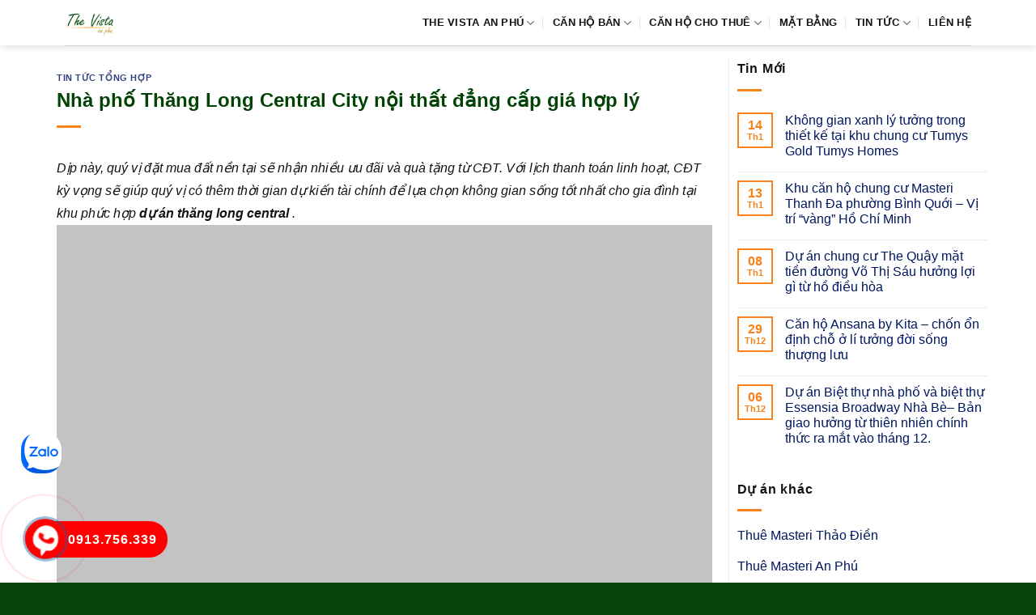

--- FILE ---
content_type: text/html; charset=UTF-8
request_url: https://canhothevista.org/nha-pho-thang-long-central-city-noi-that-dang-cap-gia-hop-ly/
body_size: 14563
content:
<!DOCTYPE html><html lang="vi" prefix="og: https://ogp.me/ns#" class="loading-site no-js"><head><script data-no-optimize="1">var litespeed_docref=sessionStorage.getItem("litespeed_docref");litespeed_docref&&(Object.defineProperty(document,"referrer",{get:function(){return litespeed_docref}}),sessionStorage.removeItem("litespeed_docref"));</script> <meta charset="UTF-8" /><link rel="profile" href="http://gmpg.org/xfn/11" /><link rel="pingback" href="https://canhothevista.org/xmlrpc.php" /><meta name="viewport" content="width=device-width, initial-scale=1" /><title>Nhà phố Thăng Long Central City nội thất đẳng cấp giá hợp lý</title><meta name="description" content="Dịp này, quý vị đặt mua đất nền tại sẽ nhận nhiều ưu đãi và quà tặng từ CĐT. Với lịch thanh toán linh hoạt, CĐT kỳ vọng sẽ giúp quý vị có thêm thời gian dự"/><meta name="robots" content="follow, index, max-snippet:-1, max-video-preview:-1, max-image-preview:large"/><link rel="canonical" href="https://canhothevista.org/nha-pho-thang-long-central-city-noi-that-dang-cap-gia-hop-ly/" /><meta property="og:locale" content="vi_VN" /><meta property="og:type" content="article" /><meta property="og:title" content="Nhà phố Thăng Long Central City nội thất đẳng cấp giá hợp lý" /><meta property="og:description" content="Dịp này, quý vị đặt mua đất nền tại sẽ nhận nhiều ưu đãi và quà tặng từ CĐT. Với lịch thanh toán linh hoạt, CĐT kỳ vọng sẽ giúp quý vị có thêm thời gian dự" /><meta property="og:url" content="https://canhothevista.org/nha-pho-thang-long-central-city-noi-that-dang-cap-gia-hop-ly/" /><meta property="og:site_name" content="The Vista An Phú" /><meta property="article:section" content="Tin tức tổng hợp" /><meta property="og:updated_time" content="2022-04-21T10:51:34+07:00" /><meta property="article:published_time" content="2022-04-21T09:00:02+07:00" /><meta property="article:modified_time" content="2022-04-21T10:51:34+07:00" /><meta name="twitter:card" content="summary_large_image" /><meta name="twitter:title" content="Nhà phố Thăng Long Central City nội thất đẳng cấp giá hợp lý" /><meta name="twitter:description" content="Dịp này, quý vị đặt mua đất nền tại sẽ nhận nhiều ưu đãi và quà tặng từ CĐT. Với lịch thanh toán linh hoạt, CĐT kỳ vọng sẽ giúp quý vị có thêm thời gian dự" /><meta name="twitter:site" content="@admin" /><meta name="twitter:creator" content="@admin" /><meta name="twitter:label1" content="Được viết bởi" /><meta name="twitter:data1" content="admin" /><meta name="twitter:label2" content="Thời gian để đọc" /><meta name="twitter:data2" content="4 phút" /> <script type="application/ld+json" class="rank-math-schema-pro">{"@context":"https://schema.org","@graph":[{"@type":["Person","Organization"],"@id":"https://canhothevista.org/#person","name":"The Vista An Ph\u00fa","sameAs":["https://twitter.com/admin"],"logo":{"@type":"ImageObject","@id":"https://canhothevista.org/#logo","url":"https://canhothevista.org/wp-content/uploads/2022/12/logo-the-vista-an-phu.png","contentUrl":"https://canhothevista.org/wp-content/uploads/2022/12/logo-the-vista-an-phu.png","caption":"The Vista An Ph\u00fa","inLanguage":"vi","width":"202","height":"172"},"image":{"@type":"ImageObject","@id":"https://canhothevista.org/#logo","url":"https://canhothevista.org/wp-content/uploads/2022/12/logo-the-vista-an-phu.png","contentUrl":"https://canhothevista.org/wp-content/uploads/2022/12/logo-the-vista-an-phu.png","caption":"The Vista An Ph\u00fa","inLanguage":"vi","width":"202","height":"172"}},{"@type":"WebSite","@id":"https://canhothevista.org/#website","url":"https://canhothevista.org","name":"The Vista An Ph\u00fa","publisher":{"@id":"https://canhothevista.org/#person"},"inLanguage":"vi"},{"@type":"ImageObject","@id":"https://thanglongcentralcityvn.com/wp-content/uploads/2022/04/tien-do-thang-long-luxury-bau-bang3.jpg","url":"https://thanglongcentralcityvn.com/wp-content/uploads/2022/04/tien-do-thang-long-luxury-bau-bang3.jpg","width":"200","height":"200","inLanguage":"vi"},{"@type":"BreadcrumbList","@id":"https://canhothevista.org/nha-pho-thang-long-central-city-noi-that-dang-cap-gia-hop-ly/#breadcrumb","itemListElement":[{"@type":"ListItem","position":"1","item":{"@id":"https://canhothevista.org","name":"The Vista"}},{"@type":"ListItem","position":"2","item":{"@id":"https://canhothevista.org/tin-tuc-tong-hop/","name":"Tin t\u1ee9c t\u1ed5ng h\u1ee3p"}},{"@type":"ListItem","position":"3","item":{"@id":"https://canhothevista.org/nha-pho-thang-long-central-city-noi-that-dang-cap-gia-hop-ly/","name":"Nh\u00e0 ph\u1ed1 Th\u0103ng Long Central City n\u1ed9i th\u1ea5t \u0111\u1eb3ng c\u1ea5p gi\u00e1 h\u1ee3p l\u00fd"}}]},{"@type":"WebPage","@id":"https://canhothevista.org/nha-pho-thang-long-central-city-noi-that-dang-cap-gia-hop-ly/#webpage","url":"https://canhothevista.org/nha-pho-thang-long-central-city-noi-that-dang-cap-gia-hop-ly/","name":"Nh\u00e0 ph\u1ed1 Th\u0103ng Long Central City n\u1ed9i th\u1ea5t \u0111\u1eb3ng c\u1ea5p gi\u00e1 h\u1ee3p l\u00fd","datePublished":"2022-04-21T09:00:02+07:00","dateModified":"2022-04-21T10:51:34+07:00","isPartOf":{"@id":"https://canhothevista.org/#website"},"primaryImageOfPage":{"@id":"https://thanglongcentralcityvn.com/wp-content/uploads/2022/04/tien-do-thang-long-luxury-bau-bang3.jpg"},"inLanguage":"vi","breadcrumb":{"@id":"https://canhothevista.org/nha-pho-thang-long-central-city-noi-that-dang-cap-gia-hop-ly/#breadcrumb"}},{"@type":"Person","@id":"https://canhothevista.org/author/admin/","name":"admin","url":"https://canhothevista.org/author/admin/","image":{"@type":"ImageObject","@id":"https://canhothevista.org/wp-content/litespeed/avatar/cbb30ea63426da7c50056780cdcf6ca3.jpg?ver=1769319129","url":"https://canhothevista.org/wp-content/litespeed/avatar/cbb30ea63426da7c50056780cdcf6ca3.jpg?ver=1769319129","caption":"admin","inLanguage":"vi"}},{"@type":"BlogPosting","headline":"Nh\u00e0 ph\u1ed1 Th\u0103ng Long Central City n\u1ed9i th\u1ea5t \u0111\u1eb3ng c\u1ea5p gi\u00e1 h\u1ee3p l\u00fd","datePublished":"2022-04-21T09:00:02+07:00","dateModified":"2022-04-21T10:51:34+07:00","articleSection":"Tin t\u1ee9c t\u1ed5ng h\u1ee3p","author":{"@id":"https://canhothevista.org/author/admin/","name":"admin"},"publisher":{"@id":"https://canhothevista.org/#person"},"description":"D\u1ecbp n\u00e0y, qu\u00fd v\u1ecb \u0111\u1eb7t mua \u0111\u1ea5t n\u1ec1n t\u1ea1i s\u1ebd nh\u1eadn nhi\u1ec1u \u01b0u \u0111\u00e3i v\u00e0 qu\u00e0 t\u1eb7ng t\u1eeb C\u0110T. V\u1edbi l\u1ecbch thanh to\u00e1n linh ho\u1ea1t, C\u0110T k\u1ef3 v\u1ecdng s\u1ebd gi\u00fap qu\u00fd v\u1ecb c\u00f3 th\u00eam th\u1eddi gian d\u1ef1","name":"Nh\u00e0 ph\u1ed1 Th\u0103ng Long Central City n\u1ed9i th\u1ea5t \u0111\u1eb3ng c\u1ea5p gi\u00e1 h\u1ee3p l\u00fd","@id":"https://canhothevista.org/nha-pho-thang-long-central-city-noi-that-dang-cap-gia-hop-ly/#richSnippet","isPartOf":{"@id":"https://canhothevista.org/nha-pho-thang-long-central-city-noi-that-dang-cap-gia-hop-ly/#webpage"},"image":{"@id":"https://thanglongcentralcityvn.com/wp-content/uploads/2022/04/tien-do-thang-long-luxury-bau-bang3.jpg"},"inLanguage":"vi","mainEntityOfPage":{"@id":"https://canhothevista.org/nha-pho-thang-long-central-city-noi-that-dang-cap-gia-hop-ly/#webpage"}}]}</script> <link rel='dns-prefetch' href='//fonts.googleapis.com' /><link href='https://fonts.gstatic.com' crossorigin rel='preconnect' /><link rel='prefetch' href='https://canhothevista.org/wp-content/themes/flatsome/assets/js/flatsome.js?ver=e1ad26bd5672989785e1' /><link rel='prefetch' href='https://canhothevista.org/wp-content/themes/flatsome/assets/js/chunk.slider.js?ver=3.19.9' /><link rel='prefetch' href='https://canhothevista.org/wp-content/themes/flatsome/assets/js/chunk.popups.js?ver=3.19.9' /><link rel='prefetch' href='https://canhothevista.org/wp-content/themes/flatsome/assets/js/chunk.tooltips.js?ver=3.19.9' /><link rel="alternate" type="application/rss+xml" title="Dòng thông tin The Vista An Phú &raquo;" href="https://canhothevista.org/feed/" /><link rel="alternate" type="application/rss+xml" title="The Vista An Phú &raquo; Dòng bình luận" href="https://canhothevista.org/comments/feed/" /><link data-optimized="2" rel="stylesheet" href="https://canhothevista.org/wp-content/litespeed/css/a43dac689149ec5f55372ed5dfbaa396.css?ver=aa833" /> <script type="litespeed/javascript" data-src="https://canhothevista.org/wp-includes/js/jquery/jquery.min.js" id="jquery-core-js"></script> <link rel="https://api.w.org/" href="https://canhothevista.org/wp-json/" /><link rel="alternate" title="JSON" type="application/json" href="https://canhothevista.org/wp-json/wp/v2/posts/8926" /><link rel="EditURI" type="application/rsd+xml" title="RSD" href="https://canhothevista.org/xmlrpc.php?rsd" /><meta name="generator" content="WordPress 6.8.3" /><link rel='shortlink' href='https://canhothevista.org/?p=8926' /><link rel="alternate" title="oNhúng (JSON)" type="application/json+oembed" href="https://canhothevista.org/wp-json/oembed/1.0/embed?url=https%3A%2F%2Fcanhothevista.org%2Fnha-pho-thang-long-central-city-noi-that-dang-cap-gia-hop-ly%2F" /><link rel="alternate" title="oNhúng (XML)" type="text/xml+oembed" href="https://canhothevista.org/wp-json/oembed/1.0/embed?url=https%3A%2F%2Fcanhothevista.org%2Fnha-pho-thang-long-central-city-noi-that-dang-cap-gia-hop-ly%2F&#038;format=xml" /><link rel="icon" href="https://canhothevista.org/wp-content/uploads/2022/12/cropped-The-Vista-1aa-150x150.png" sizes="32x32" /><link rel="icon" href="https://canhothevista.org/wp-content/uploads/2022/12/cropped-The-Vista-1aa-300x300.png" sizes="192x192" /><link rel="apple-touch-icon" href="https://canhothevista.org/wp-content/uploads/2022/12/cropped-The-Vista-1aa-300x300.png" /><meta name="msapplication-TileImage" content="https://canhothevista.org/wp-content/uploads/2022/12/cropped-The-Vista-1aa-300x300.png" /></head><body class="wp-singular post-template-default single single-post postid-8926 single-format-standard wp-theme-flatsome wp-child-theme-flatsome-child header-shadow lightbox nav-dropdown-has-arrow nav-dropdown-has-shadow nav-dropdown-has-border parallax-mobile"><a class="skip-link screen-reader-text" href="#main">Bỏ qua nội dung</a><div id="wrapper"><header id="header" class="header has-sticky sticky-jump"><div class="header-wrapper"><div id="masthead" class="header-main "><div class="header-inner flex-row container logo-left medium-logo-center" role="navigation"><div id="logo" class="flex-col logo"><a href="https://canhothevista.org/" title="The Vista An Phú - The Vista An Phú, The Vista, Căn hộ The Vista, Chung cư The Vista" rel="home">
<img data-lazyloaded="1" src="[data-uri]" width="202" height="172" data-src="https://canhothevista.org/wp-content/uploads/2022/12/logo-the-vista-an-phu.png" class="header_logo header-logo" alt="The Vista An Phú"/><img data-lazyloaded="1" src="[data-uri]" width="202" height="172" data-src="https://canhothevista.org/wp-content/uploads/2022/12/logo-the-vista-an-phu.png" class="header-logo-dark" alt="The Vista An Phú"/></a></div><div class="flex-col show-for-medium flex-left"><ul class="mobile-nav nav nav-left "><li class="nav-icon has-icon"><div class="header-button">		<a href="#" data-open="#main-menu" data-pos="left" data-bg="main-menu-overlay" data-color="" class="icon primary button round is-small" aria-label="Menu" aria-controls="main-menu" aria-expanded="false"><i class="icon-menu" ></i>
</a></div></li></ul></div><div class="flex-col hide-for-medium flex-left
flex-grow"><ul class="header-nav header-nav-main nav nav-left  nav-divided nav-uppercase" ></ul></div><div class="flex-col hide-for-medium flex-right"><ul class="header-nav header-nav-main nav nav-right  nav-divided nav-uppercase"><li id="menu-item-8252" class="menu-item menu-item-type-post_type menu-item-object-page menu-item-home menu-item-has-children menu-item-8252 menu-item-design-default has-dropdown"><a href="https://canhothevista.org/" class="nav-top-link" aria-expanded="false" aria-haspopup="menu">The Vista An Phú<i class="icon-angle-down" ></i></a><ul class="sub-menu nav-dropdown nav-dropdown-simple"><li id="menu-item-228" class="menu-item menu-item-type-post_type menu-item-object-page menu-item-228"><a rel="nofollow" href="https://canhothevista.org/vi-tri-du-an-can-ho-cao-cap-the-vista-an-phu-quan-2/">Vị trí</a></li><li id="menu-item-8264" class="menu-item menu-item-type-post_type menu-item-object-page menu-item-8264"><a rel="nofollow" href="https://canhothevista.org/tien-ich-du-an-can-ho-cao-cap-the-vista-an-phu/">Tiện ích</a></li><li id="menu-item-227" class="menu-item menu-item-type-post_type menu-item-object-page menu-item-227"><a rel="nofollow" href="https://canhothevista.org/thiet-ke-can-ho-du-an-the-vista-an-phu-quan-2/">Thiết kế</a></li></ul></li><li id="menu-item-10546" class="menu-item menu-item-type-taxonomy menu-item-object-category_property menu-item-has-children menu-item-10546 menu-item-design-default has-dropdown"><a href="https://canhothevista.org/ban-can-ho-the-vista-an-phu/" class="nav-top-link" aria-expanded="false" aria-haspopup="menu">Căn hộ Bán<i class="icon-angle-down" ></i></a><ul class="sub-menu nav-dropdown nav-dropdown-simple"><li id="menu-item-10548" class="menu-item menu-item-type-taxonomy menu-item-object-category_property menu-item-10548"><a href="https://canhothevista.org/ban-can-ho-the-vista-2-phong-ngu/">Bán 2 phòng ngủ</a></li><li id="menu-item-10549" class="menu-item menu-item-type-taxonomy menu-item-object-category_property menu-item-10549"><a href="https://canhothevista.org/ban-can-ho-the-vista-3-phong-ngu/">Bán 3 phòng ngủ</a></li><li id="menu-item-10550" class="menu-item menu-item-type-taxonomy menu-item-object-category_property menu-item-10550"><a href="https://canhothevista.org/ban-can-ho-the-vista-4-phong-ngu/">Bán 4 phòng ngủ</a></li><li id="menu-item-10547" class="menu-item menu-item-type-taxonomy menu-item-object-category_property menu-item-10547"><a href="https://canhothevista.org/ban-can-ho-penthouse-the-vista/">Bán Penthouse</a></li></ul></li><li id="menu-item-10551" class="menu-item menu-item-type-taxonomy menu-item-object-category_property menu-item-has-children menu-item-10551 menu-item-design-default has-dropdown"><a href="https://canhothevista.org/cho-thue-can-ho-the-vista-an-phu/" class="nav-top-link" aria-expanded="false" aria-haspopup="menu">Căn  hộ cho thuê<i class="icon-angle-down" ></i></a><ul class="sub-menu nav-dropdown nav-dropdown-simple"><li id="menu-item-10553" class="menu-item menu-item-type-taxonomy menu-item-object-category_property menu-item-10553"><a href="https://canhothevista.org/cho-thue-can-ho-the-vista-2-phong-ngu/">Thuê 2 phòng ngủ</a></li><li id="menu-item-10554" class="menu-item menu-item-type-taxonomy menu-item-object-category_property menu-item-10554"><a href="https://canhothevista.org/cho-thue-can-ho-the-vista-3-phong-ngu/">Thuê 3 phòng ngủ</a></li><li id="menu-item-10555" class="menu-item menu-item-type-taxonomy menu-item-object-category_property menu-item-10555"><a href="https://canhothevista.org/cho-thue-can-ho-the-vista-4-phong-ngu/">Thuê 4 phòng ngủ</a></li><li id="menu-item-10552" class="menu-item menu-item-type-taxonomy menu-item-object-category_property menu-item-10552"><a href="https://canhothevista.org/cho-thue-can-ho-penthouse-the-vista/">Thuê Penthouse</a></li></ul></li><li id="menu-item-226" class="menu-item menu-item-type-post_type menu-item-object-page menu-item-226 menu-item-design-default"><a rel="nofollow" href="https://canhothevista.org/mat-bang-can-ho-du-an-the-vista-an-phu-quan-2/" class="nav-top-link">Mặt bằng</a></li><li id="menu-item-693" class="menu-item menu-item-type-taxonomy menu-item-object-category menu-item-has-children menu-item-693 menu-item-design-default has-dropdown"><a rel="nofollow" href="https://canhothevista.org/tin-tuc-the-vista/" class="nav-top-link" aria-expanded="false" aria-haspopup="menu">Tin tức<i class="icon-angle-down" ></i></a><ul class="sub-menu nav-dropdown nav-dropdown-simple"><li id="menu-item-6065" class="menu-item menu-item-type-taxonomy menu-item-object-category current-post-ancestor current-menu-parent current-post-parent menu-item-6065 active"><a rel="nofollow" href="https://canhothevista.org/tin-tuc-tong-hop/">Tin tức tổng hợp</a></li></ul></li><li id="menu-item-235" class="menu-item menu-item-type-post_type menu-item-object-page menu-item-235 menu-item-design-default"><a rel="nofollow" href="https://canhothevista.org/lien-he-mua-va-thue-can-ho-cao-cap-du-an-the-vista-quan-2/" class="nav-top-link">Liên hệ</a></li></ul></div><div class="flex-col show-for-medium flex-right"><ul class="mobile-nav nav nav-right "></ul></div></div><div class="container"><div class="top-divider full-width"></div></div></div><div class="header-bg-container fill"><div class="header-bg-image fill"></div><div class="header-bg-color fill"></div></div></div></header><main id="main" class=""><div id="content" class="blog-wrapper blog-single page-wrapper"><div class="row row-large row-divided "><div class="large-9 col"><article id="post-8926" class="post-8926 post type-post status-publish format-standard hentry category-tin-tuc-tong-hop"><div class="article-inner "><header class="entry-header"><div class="entry-header-text entry-header-text-top text-left"><h6 class="entry-category is-xsmall"><a href="https://canhothevista.org/tin-tuc-tong-hop/" rel="category tag">Tin tức tổng hợp</a></h6><h1 class="entry-title">Nhà phố Thăng Long Central City nội thất đẳng cấp giá hợp lý</h1><div class="entry-divider is-divider small"></div></div></header><div class="entry-content single-page"><p><em>Dịp này, quý vị đặt mua đất nền tại sẽ nhận nhiều ưu đãi và quà tặng từ CĐT. Với lịch thanh toán linh hoạt, CĐT kỳ vọng sẽ giúp quý vị có thêm thời gian dự kiến tài chính để lựa chọn không gian sống tốt nhất cho gia đình tại khu phức hợp  <b>dự án thăng long central</b> .</em><br /><img data-lazyloaded="1" src="[data-uri]" data-src='https://thanglongcentralcityvn.com/wp-content/uploads/2022/04/thang-long-luxury-bau-bang4.jpg' alt='Thăng Long Central City' width='100%'/></p><h2>Dự án Thăng Long Central City Lai Uyên nội thất đẳng cấp</h2><p style='text-align: justify;'> <b>thăng long lai uyên</b>  còn nằm trong tổ hợp hạ tầng giao thông tiên tiến đường DX614, thuận lợi di chuyển về trung tâm kinh tế tài chính quận Bàu Bàng Là dự án đất nền cao cấp sở hữu quỹ đất vàng hiếm hoi,  <b>dự án thăng long central</b>  bộc lộ hết tất cả những ưu điểm ma vị trí mang lại. Làm tiền đề cho sự phát triển tiềm năng nổi trội trong tương lai lúc khu thành phố Lai Uyên đang dần hình thảnh.  <b>thăng long lai uyên</b>  còn nằm trong tổ hợp hạ tầng giao thông tiên tiến đường DX614, thuận lợi di chuyển về trung tâm kinh tế tài chính quận Bàu Bàng</p><p></p><p style='text-align: justify;'>Cư dân  <b>thăng long lai uyên</b>  không chỉ sở hữu một đất nền, mà còn sở hữu cả một công viên cây xanh rộng lớn xanh mát, thoáng đãng giúp cho cuộc sống hàng ngày thêm nhẹ nhàng, bình yên sau những giờ làm việc mệt nhọc, căng thẳng. Nhà phố Thăng Long Central City &#8211; Hệ thống an ninh, bảo mật đảm bảo. Được đầu tư bởi tập đoàn BDS uy tín Châu Á và quản lý dịch vụ dự án đất nền cao cấp là , cũng không tưởng gì khó hiểu lúc khu  <b>thăng long bàu bàng</b>  có hệ thống an ninh, bảo mật đảm bảo mang tới cuộc sống hàng ngày an toàn tuyệt đối cho cư dân  <b>thăng long lai uyên</b> nằm ngay khu đô thị, xung quanh có đầy đủ các tiện ích hiện hữu: Trường học, Bệnh viện quốc tế, Trung tâm thể thao, Khu trung tâm hành chính, hệ thống trung tâm mua sắm dày đặc</p><p></p><h3>Shophouse Thăng Long Central City Lai Uyên giá hợp lý</h3><p style='text-align: justify;'>Về thiết kế tổng thể thì  <b><a href="https://thanglongcentralcityvn.com/" target="_blank" rel="noopener">dự án thăng long central</a></b> được thiết kế giúp tối ưu lấy sáng và gió cho dự án. Nhà phố rộng rãi, tất cả các phòng ngủ của  <b>dự án thăng long central</b>  chiết khấu trực tiếp CĐT đều có cửa sổ. Ngoài ra, khu vực giặt phơi nằm riêng biệt nên rất có thẩm mỹ và riêng tư, bên cạnh đó phòng bếp cũng được bố trí năm tách biệt hẳn các phòng khác nên lúc nấu ăn không bị mùi lan sang, rất thông thoáng, có lúc khách đến nhà sẽ hoàn toàn không nhìn thấy khu vực bếp và để đảm bảo tính thẩm mỹ quý vị sau khi nhận nhà có thể làm thêm một cửa kéo ở nơi khu vực bếp. Chất lượng công trình tại  <b>thăng long bàu bàng</b> chắc chắc được đảm bảo vì CĐT là những tên tuổi BDS uy tín uy tín tại Việt Nam. Dự án đất nền được xây dựng theo quy trình kỹ thuật cao, sử dụng nguyên vật liêu cao cấp … Nội thất bên trong đất nền đều là những vật dụng nhập khẩu từ nước ngoài, quý vị cứ yên tâm về chất lượng nội thất bên trong đất nền. Nếu đã sở hữu được nhà , bạn có thê yêu cầu sơn tường, trang trí đất nền theo yêu cầu của mình. Nhìn chung các đất nền mẫu Nhà phố Thăng Long Central City đều đảm bảo đem đến một không gian sống mới mẻ cho khách hàng. Với nội thất cao cấp được bày trí khoa học, nhà mẫu tại dự án đất nền cao cấp  <b>thăng long bàu bàng</b>  được đánh giá rất cao.</p><p><img data-lazyloaded="1" src="[data-uri]" data-src='https://thanglongcentralcityvn.com/wp-content/uploads/2022/04/tien-do-thang-long-luxury-bau-bang3.jpg' alt='Thăng Long Central City' width='100%'/></p><p style='text-align: justify;'>Nhà mẫu và các nguyên liệu bàn giao là một điểm nhấn khác biệt của dự án. Tuy với giá 2,9 tỷ/căn 1PN, 13 triệu/m2 nhưng tại Nhà phố Thăng Long Central City, quý vị sẽ được bàn giao những nguyên liệu tốt nhất, được nhập khẩu từ các thương hiệu nổi tiếng. Tuy có mức giá ngang bằng so với mặt bằng chung của đất nền trong khu vực nhưng nếu tính tổng giá trên một số loại diên tích trung bình tại dự án đất nền cao cấp thì mức giá bán  <b>thăng long lai uyên</b>  phù hợp với nhiều đối tượng quý vị hơn.</p><p>Và Nhà phố Thăng Long Central City là một trong những dự án đất nền cao cấp vượt trội, sức hút của dự án đất nền cao cấp đến từ những yếu tố nổi trội về vị trí, tiện ích, chủ đầu tư, thiết kế….  Về dự án đất nền Nhà phố Thăng Long Central City, vui lòng liên hệ trực tiếp chúng tôi để nhận ngay.</p><p> Tìm hiểu thêm<br /></p><ul><li><b><a href="https://canhothevista.org/du-an-the-fusion-ba-ria-tiet-kiem-nang-luong-mang-niem-tin/" title="Dự án The Fusion Bà Rịa tiết kiệm năng lượng mang niềm tin">Dự án The Fusion Bà Rịa tiết kiệm năng lượng mang niềm tin</a></b></li><li><b><a href="https://canhothevista.org/du-an-dat-nen-phuc-an-asuka-tran-anh-du-an-dang-mong-doi-cua-cu-dan-thu-thiem/" title="Dự án đất nền Phúc An Asuka Trần Anh dự án đáng mong đợi của cư dân Thủ Thiêm">Dự án đất nền Phúc An Asuka Trần Anh dự án đáng mong đợi của cư dân Thủ Thiêm</a></b></li></ul><div class='clearfix'></div><div id="related_posts"><h6>Bài viết liên quan</h6><div class="row"><div class="col medium-4 small-12 large-4"><div class="relatedhover"><div class="relatedthumb"><a href="https://canhothevista.org/nha-pho-tt-thai-son-long-hau-do-thi-bac-nhat-day-sang-tao/" title="Nhà phố T&#038;T Thái Sơn Long Hậu đô thị bậc nhất đầy sáng tạo"></a></div><div class="relatedcontent"><h5><a href="https://canhothevista.org/nha-pho-tt-thai-son-long-hau-do-thi-bac-nhat-day-sang-tao/" title="Nhà phố T&#038;T Thái Sơn Long Hậu đô thị bậc nhất đầy sáng tạo">Nhà phố T&#038;T Thái Sơn Long Hậu đô thị bậc nhất đầy sáng tạo</a></h5></div></div></div><div class="col medium-4 small-12 large-4"><div class="relatedhover"><div class="relatedthumb"><a href="https://canhothevista.org/cac-mau-cung-cap-gach-kinh-lay-sang-diem-nhan-khong-gian/" title="Các mẫu cung cấp gạch kính lấy sáng điểm nhấn không gian"></a></div><div class="relatedcontent"><h5><a href="https://canhothevista.org/cac-mau-cung-cap-gach-kinh-lay-sang-diem-nhan-khong-gian/" title="Các mẫu cung cấp gạch kính lấy sáng điểm nhấn không gian">Các mẫu cung cấp gạch kính lấy sáng điểm nhấn không gian</a></h5></div></div></div><div class="col medium-4 small-12 large-4"><div class="relatedhover"><div class="relatedthumb"><a href="https://canhothevista.org/can-the-vista-t5-cho-thue-3-phong-ngu-du-noi-that-view-ho-boi-gia-re/" title="Căn The Vista T5 cho thuê 3 phòng ngủ đủ nội thất view hồ bơi giá rẻ"><img data-lazyloaded="1" src="[data-uri]" fetchpriority="high" decoding="async" width="800" height="480" data-src="https://canhothevista.org/wp-content/uploads/2019/01/can-ho-the-vista-119.jpg" class="attachment-post-thumbnail size-post-thumbnail wp-post-image" alt="" data-srcset="https://canhothevista.org/wp-content/uploads/2019/01/can-ho-the-vista-119.jpg 800w, https://canhothevista.org/wp-content/uploads/2019/01/can-ho-the-vista-119-300x180.jpg 300w, https://canhothevista.org/wp-content/uploads/2019/01/can-ho-the-vista-119-360x216.jpg 360w, https://canhothevista.org/wp-content/uploads/2019/01/can-ho-the-vista-119-600x360.jpg 600w" data-sizes="(max-width: 800px) 100vw, 800px" /></a></div><div class="relatedcontent"><h5><a href="https://canhothevista.org/can-the-vista-t5-cho-thue-3-phong-ngu-du-noi-that-view-ho-boi-gia-re/" title="Căn The Vista T5 cho thuê 3 phòng ngủ đủ nội thất view hồ bơi giá rẻ">Căn The Vista T5 cho thuê 3 phòng ngủ đủ nội thất view hồ bơi giá rẻ</a></h5></div></div></div><div class="col medium-4 small-12 large-4"><div class="relatedhover"><div class="relatedthumb"><a href="https://canhothevista.org/quy-trinh-thiet-ke-thi-cong-noi-that-showroom-don-gian-theo-bang-ve/" title="Quy trình thiết kế thi công nội thất showroom đơn giản theo bảng vẽ"></a></div><div class="relatedcontent"><h5><a href="https://canhothevista.org/quy-trinh-thiet-ke-thi-cong-noi-that-showroom-don-gian-theo-bang-ve/" title="Quy trình thiết kế thi công nội thất showroom đơn giản theo bảng vẽ">Quy trình thiết kế thi công nội thất showroom đơn giản theo bảng vẽ</a></h5></div></div></div><div class="col medium-4 small-12 large-4"><div class="relatedhover"><div class="relatedthumb"><a href="https://canhothevista.org/can-ho-safira-quan-9-thu-hut-khach-hang-nho-nhung-uu-diem-vuot-troi/" title="Căn hộ Safra Quận 9 thu hút khách hàng nhờ những ưu điểm vượt trội"></a></div><div class="relatedcontent"><h5><a href="https://canhothevista.org/can-ho-safira-quan-9-thu-hut-khach-hang-nho-nhung-uu-diem-vuot-troi/" title="Căn hộ Safra Quận 9 thu hút khách hàng nhờ những ưu điểm vượt trội">Căn hộ Safra Quận 9 thu hút khách hàng nhờ những ưu điểm vượt trội</a></h5></div></div></div><div class="col medium-4 small-12 large-4"><div class="relatedhover"><div class="relatedthumb"><a href="https://canhothevista.org/bang-bao-gia-inox-ong-duc-304-gia-re-gia-tot-cong-trinh/" title="Bảng báo giá inox ống đúc 304 giá rẻ giá tốt công trình"></a></div><div class="relatedcontent"><h5><a href="https://canhothevista.org/bang-bao-gia-inox-ong-duc-304-gia-re-gia-tot-cong-trinh/" title="Bảng báo giá inox ống đúc 304 giá rẻ giá tốt công trình">Bảng báo giá inox ống đúc 304 giá rẻ giá tốt công trình</a></h5></div></div></div></div></div><div class="clearfix"></div></div></div></article><div id="comments" class="comments-area"></div></div><div class="post-sidebar large-3 col"><div id="secondary" class="widget-area " role="complementary"><aside id="flatsome_recent_posts-2" class="widget flatsome_recent_posts">		<span class="widget-title "><span>Tin Mới</span></span><div class="is-divider small"></div><ul><li class="recent-blog-posts-li"><div class="flex-row recent-blog-posts align-top pt-half pb-half"><div class="flex-col mr-half"><div class="badge post-date  badge-outline"><div class="badge-inner bg-fill" >
<span class="post-date-day">14</span><br>
<span class="post-date-month is-xsmall">Th1</span></div></div></div><div class="flex-col flex-grow">
<a href="https://canhothevista.org/khong-gian-xanh-ly-tuong-trong-thiet-ke-tai-khu-chung-cu-tumys-gold-tumys-homes/" title="Không gian xanh lý tưởng trong thiết kế tại khu chung cư Tumys Gold Tumys Homes">Không gian xanh lý tưởng trong thiết kế tại khu chung cư Tumys Gold Tumys Homes</a>
<span class="post_comments op-7 block is-xsmall"><span>Chức năng bình luận bị tắt<span class="screen-reader-text"> ở Không gian xanh lý tưởng trong thiết kế tại khu chung cư Tumys Gold Tumys Homes</span></span></span></div></div></li><li class="recent-blog-posts-li"><div class="flex-row recent-blog-posts align-top pt-half pb-half"><div class="flex-col mr-half"><div class="badge post-date  badge-outline"><div class="badge-inner bg-fill" >
<span class="post-date-day">13</span><br>
<span class="post-date-month is-xsmall">Th1</span></div></div></div><div class="flex-col flex-grow">
<a href="https://canhothevista.org/khu-can-ho-chung-cu-masteri-thanh-da-phuong-binh-quoi-vi-tri-vang-ho-chi-minh/" title="Khu căn hộ chung cư  Masteri Thanh Đa phường Bình Quới – Vị trí “vàng” Hồ Chí Minh">Khu căn hộ chung cư  Masteri Thanh Đa phường Bình Quới – Vị trí “vàng” Hồ Chí Minh</a>
<span class="post_comments op-7 block is-xsmall"><span>Chức năng bình luận bị tắt<span class="screen-reader-text"> ở Khu căn hộ chung cư  Masteri Thanh Đa phường Bình Quới – Vị trí “vàng” Hồ Chí Minh</span></span></span></div></div></li><li class="recent-blog-posts-li"><div class="flex-row recent-blog-posts align-top pt-half pb-half"><div class="flex-col mr-half"><div class="badge post-date  badge-outline"><div class="badge-inner bg-fill" >
<span class="post-date-day">08</span><br>
<span class="post-date-month is-xsmall">Th1</span></div></div></div><div class="flex-col flex-grow">
<a href="https://canhothevista.org/du-an-chung-cu-the-quay-mat-tien-duong-vo-thi-sau-huong-loi-gi-tu-ho-dieu-hoa/" title="Dự án chung cư The Quậy mặt tiền đường Võ Thị Sáu hưởng lợi gì từ hồ điều hòa">Dự án chung cư The Quậy mặt tiền đường Võ Thị Sáu hưởng lợi gì từ hồ điều hòa</a>
<span class="post_comments op-7 block is-xsmall"><span>Chức năng bình luận bị tắt<span class="screen-reader-text"> ở Dự án chung cư The Quậy mặt tiền đường Võ Thị Sáu hưởng lợi gì từ hồ điều hòa</span></span></span></div></div></li><li class="recent-blog-posts-li"><div class="flex-row recent-blog-posts align-top pt-half pb-half"><div class="flex-col mr-half"><div class="badge post-date  badge-outline"><div class="badge-inner bg-fill" >
<span class="post-date-day">29</span><br>
<span class="post-date-month is-xsmall">Th12</span></div></div></div><div class="flex-col flex-grow">
<a href="https://canhothevista.org/can-ho-ansana-by-kita-chon-on-dinh-cho-o-li-tuong-doi-song-thuong-luu/" title="Căn hộ  Ansana by Kita – chốn ổn định chỗ ở lí tưởng đời sống thượng lưu">Căn hộ  Ansana by Kita – chốn ổn định chỗ ở lí tưởng đời sống thượng lưu</a>
<span class="post_comments op-7 block is-xsmall"><span>Chức năng bình luận bị tắt<span class="screen-reader-text"> ở Căn hộ  Ansana by Kita – chốn ổn định chỗ ở lí tưởng đời sống thượng lưu</span></span></span></div></div></li><li class="recent-blog-posts-li"><div class="flex-row recent-blog-posts align-top pt-half pb-half"><div class="flex-col mr-half"><div class="badge post-date  badge-outline"><div class="badge-inner bg-fill" >
<span class="post-date-day">06</span><br>
<span class="post-date-month is-xsmall">Th12</span></div></div></div><div class="flex-col flex-grow">
<a href="https://canhothevista.org/du-an-biet-thu-nha-pho-va-biet-thu-essensia-broadway-nha-be-ban-giao-huong-tu-thien-nhien-chinh-thuc-ra-mat-vao-thang-12/" title="Dự án Biệt thự nhà phố và biệt thự Essensia Broadway Nhà Bè– Bản giao hưởng từ thiên nhiên chính thức ra mắt vào tháng 12.">Dự án Biệt thự nhà phố và biệt thự Essensia Broadway Nhà Bè– Bản giao hưởng từ thiên nhiên chính thức ra mắt vào tháng 12.</a>
<span class="post_comments op-7 block is-xsmall"><span>Chức năng bình luận bị tắt<span class="screen-reader-text"> ở Dự án Biệt thự nhà phố và biệt thự Essensia Broadway Nhà Bè– Bản giao hưởng từ thiên nhiên chính thức ra mắt vào tháng 12.</span></span></span></div></div></li></ul></aside><aside id="text-8" class="widget widget_text"><span class="widget-title "><span>Dự án khác</span></span><div class="is-divider small"></div><div class="textwidget"><ul><li><a href="https://duanmasterithaodien.com/cho-thue-can-ho-masteri-thao-dien/" target="_blank" rel="noopener">Thuê Masteri Thảo Điền</a></li><li><a href="https://duanmasterianphu.com/cho-thue-can-ho-masteri-an-phu/" target="_blank" rel="noopener">Thuê Masteri An Phú</a></li><li><a href="https://canhothaodienpearl.info/" target="_blank" rel="noopener">thao dien pearl</a> canhothaodienpearl.info</li><li><a href="https://duangatewaythaodien.net/" target="_blank" rel="noopener">gateway thao dien</a> duangatewaythaodien.net</li><li><a href="https://empirecitythuthiem.com/">Empire empirecitythuthiem.com</a></li><li><a href="https://canhotheascent.org/">ascent thao dien</a> canhotheascent.org</li></ul></div></aside></div></div></div></div></main><footer id="footer" class="footer-wrapper"><div class="footer-widgets footer footer-1"><div class="row dark large-columns-2 mb-0"><div id="text-3" class="col pb-0 widget widget_text"><div class="textwidget"><p style="text-align: justify;"><a href="https://canhothevista.org/wp-content/uploads/2022/12/The-Vista-1eg.jpg"><img data-lazyloaded="1" src="[data-uri]" decoding="async" class="alignnone wp-image-9389" data-src="https://canhothevista.org/wp-content/uploads/2022/12/The-Vista-1eg.jpg" alt="" width="230" height="77" /></a></p><p style="text-align: justify;">Địa chỉ: số 628C Xa lộ Hà Nội, p. An Phú, Tp. Thủ Đức (Q. 2), Tp. HCM<br />
[Hotline]: 0906765092<br />
Fax: 02868 868 868<br />
Email: canhothevista@gmail.com<br />
Website: <a href="https://canhothevista.org/">https://canhothevista.org</a></p></div></div><div id="text-2" class="col pb-0 widget widget_text"><span class="widget-title">Đăng ký tư vấn</span><div class="is-divider small"></div><div class="textwidget"><div class="wpcf7 no-js" id="wpcf7-f9091-o1" lang="vi" dir="ltr" data-wpcf7-id="9091"><div class="screen-reader-response"><p role="status" aria-live="polite" aria-atomic="true"></p><ul></ul></div><form action="/nha-pho-thang-long-central-city-noi-that-dang-cap-gia-hop-ly/#wpcf7-f9091-o1" method="post" class="wpcf7-form init" aria-label="Form liên hệ" novalidate="novalidate" data-status="init"><fieldset class="hidden-fields-container"><input type="hidden" name="_wpcf7" value="9091" /><input type="hidden" name="_wpcf7_version" value="6.1.4" /><input type="hidden" name="_wpcf7_locale" value="vi" /><input type="hidden" name="_wpcf7_unit_tag" value="wpcf7-f9091-o1" /><input type="hidden" name="_wpcf7_container_post" value="0" /><input type="hidden" name="_wpcf7_posted_data_hash" value="" /></fieldset><p><span class="wpcf7-form-control-wrap" data-name="ho-ten"><input size="40" maxlength="400" class="wpcf7-form-control wpcf7-text wpcf7-validates-as-required form-control" aria-required="true" aria-invalid="false" placeholder="Họ và tên" value="" type="text" name="ho-ten" /></span><br />
<span class="wpcf7-form-control-wrap" data-name="dienthoai"><input size="40" maxlength="400" class="wpcf7-form-control wpcf7-tel wpcf7-validates-as-required wpcf7-text wpcf7-validates-as-tel form-control" aria-required="true" aria-invalid="false" placeholder="Số điện thoại" value="" type="tel" name="dienthoai" /></span><br />
<input class="wpcf7-form-control wpcf7-submit has-spinner btn btn-submit" type="submit" value="Đăng ký" /></p><div class="wpcf7-response-output" aria-hidden="true"></div></form></div></div></div></div></div><div class="footer-widgets footer footer-2 dark"><div class="row dark large-columns-1 mb-0"><div id="text-7" class="col pb-0 widget widget_text"><div class="textwidget"><p>Tag: <a title="the vista" href="http://canhothevista.org/">the vista</a>, <a title="the vista" href="http://canhothevista.org/">the vista an phú</a>, <a title="the vista" href="http://canhothevista.org/">căn hộ the vista</a>, <a title="the vista" href="http://canhothevista.org/">chung cư the vista</a>, <a title="the vista" href="http://canhothevista.org/">dự án the vista</a>, <a title="cho thue the vista" href="http://canhothevista.org/cho-thue-can-ho-the-vista/">cho thuê căn hộ the vista</a>, <a title="cho thue can ho the vista" href="http://canhothevista.org/cho-thue-can-ho-the-vista/">cho thuê the vista</a>, <a title="cho thuê căn hộ the vista" href="http://canhothevista.org/cho-thue-can-ho-the-vista/">thuê căn hộ the vista</a>, <a title="cho thuê the vista" href="http://canhothevista.org/cho-thue-can-ho-the-vista/">the vista cho thuê</a>, <a title="the vista cho thue" href="http://canhothevista.org/cho-thue-can-ho-the-vista/">thuê the vista an phú</a></p><p><u>Tham khảo các dự án lân cận</u>:<a href="https://vinhomescentralparktc.com/" target="_blank" rel="noopener">Vinhomes Central Park vinhomescentralparktc</a> ,  <a href="https://daiquangminh.org/" target="_blank" rel="noopener">khu đô thị sala daiquangminh.org</a></p></div></div></div></div><div class="absolute-footer light medium-text-center small-text-center"><div class="container clearfix"><div class="footer-primary pull-left"><div class="copyright-footer">
Copyright 2026 © <strong>Canhothevista.org</strong></div></div></div></div></footer></div><div id="main-menu" class="mobile-sidebar no-scrollbar mfp-hide"><div class="sidebar-menu no-scrollbar "><ul class="nav nav-sidebar nav-vertical nav-uppercase" data-tab="1"><li class="header-search-form search-form html relative has-icon"><div class="header-search-form-wrapper"><div class="searchform-wrapper ux-search-box relative is-normal"><form method="get" class="searchform" action="https://canhothevista.org/" role="search"><div class="flex-row relative"><div class="flex-col flex-grow">
<input type="search" class="search-field mb-0" name="s" value="" id="s" placeholder="Tìm Kiếm" /></div><div class="flex-col">
<button type="submit" class="ux-search-submit submit-button secondary button icon mb-0" aria-label="Gửi">
<i class="icon-search" ></i>				</button></div></div><div class="live-search-results text-left z-top"></div></form></div></div></li><li class="menu-item menu-item-type-post_type menu-item-object-page menu-item-home menu-item-has-children menu-item-8252"><a href="https://canhothevista.org/">The Vista An Phú</a><ul class="sub-menu nav-sidebar-ul children"><li class="menu-item menu-item-type-post_type menu-item-object-page menu-item-228"><a rel="nofollow" href="https://canhothevista.org/vi-tri-du-an-can-ho-cao-cap-the-vista-an-phu-quan-2/">Vị trí</a></li><li class="menu-item menu-item-type-post_type menu-item-object-page menu-item-8264"><a rel="nofollow" href="https://canhothevista.org/tien-ich-du-an-can-ho-cao-cap-the-vista-an-phu/">Tiện ích</a></li><li class="menu-item menu-item-type-post_type menu-item-object-page menu-item-227"><a rel="nofollow" href="https://canhothevista.org/thiet-ke-can-ho-du-an-the-vista-an-phu-quan-2/">Thiết kế</a></li></ul></li><li class="menu-item menu-item-type-taxonomy menu-item-object-category_property menu-item-has-children menu-item-10546"><a href="https://canhothevista.org/ban-can-ho-the-vista-an-phu/">Căn hộ Bán</a><ul class="sub-menu nav-sidebar-ul children"><li class="menu-item menu-item-type-taxonomy menu-item-object-category_property menu-item-10548"><a href="https://canhothevista.org/ban-can-ho-the-vista-2-phong-ngu/">Bán 2 phòng ngủ</a></li><li class="menu-item menu-item-type-taxonomy menu-item-object-category_property menu-item-10549"><a href="https://canhothevista.org/ban-can-ho-the-vista-3-phong-ngu/">Bán 3 phòng ngủ</a></li><li class="menu-item menu-item-type-taxonomy menu-item-object-category_property menu-item-10550"><a href="https://canhothevista.org/ban-can-ho-the-vista-4-phong-ngu/">Bán 4 phòng ngủ</a></li><li class="menu-item menu-item-type-taxonomy menu-item-object-category_property menu-item-10547"><a href="https://canhothevista.org/ban-can-ho-penthouse-the-vista/">Bán Penthouse</a></li></ul></li><li class="menu-item menu-item-type-taxonomy menu-item-object-category_property menu-item-has-children menu-item-10551"><a href="https://canhothevista.org/cho-thue-can-ho-the-vista-an-phu/">Căn  hộ cho thuê</a><ul class="sub-menu nav-sidebar-ul children"><li class="menu-item menu-item-type-taxonomy menu-item-object-category_property menu-item-10553"><a href="https://canhothevista.org/cho-thue-can-ho-the-vista-2-phong-ngu/">Thuê 2 phòng ngủ</a></li><li class="menu-item menu-item-type-taxonomy menu-item-object-category_property menu-item-10554"><a href="https://canhothevista.org/cho-thue-can-ho-the-vista-3-phong-ngu/">Thuê 3 phòng ngủ</a></li><li class="menu-item menu-item-type-taxonomy menu-item-object-category_property menu-item-10555"><a href="https://canhothevista.org/cho-thue-can-ho-the-vista-4-phong-ngu/">Thuê 4 phòng ngủ</a></li><li class="menu-item menu-item-type-taxonomy menu-item-object-category_property menu-item-10552"><a href="https://canhothevista.org/cho-thue-can-ho-penthouse-the-vista/">Thuê Penthouse</a></li></ul></li><li class="menu-item menu-item-type-post_type menu-item-object-page menu-item-226"><a rel="nofollow" href="https://canhothevista.org/mat-bang-can-ho-du-an-the-vista-an-phu-quan-2/">Mặt bằng</a></li><li class="menu-item menu-item-type-taxonomy menu-item-object-category menu-item-has-children menu-item-693"><a rel="nofollow" href="https://canhothevista.org/tin-tuc-the-vista/">Tin tức</a><ul class="sub-menu nav-sidebar-ul children"><li class="menu-item menu-item-type-taxonomy menu-item-object-category current-post-ancestor current-menu-parent current-post-parent menu-item-6065"><a rel="nofollow" href="https://canhothevista.org/tin-tuc-tong-hop/">Tin tức tổng hợp</a></li></ul></li><li class="menu-item menu-item-type-post_type menu-item-object-page menu-item-235"><a rel="nofollow" href="https://canhothevista.org/lien-he-mua-va-thue-can-ho-cao-cap-du-an-the-vista-quan-2/">Liên hệ</a></li></ul></div></div> <script type="speculationrules">{"prefetch":[{"source":"document","where":{"and":[{"href_matches":"\/*"},{"not":{"href_matches":["\/wp-*.php","\/wp-admin\/*","\/wp-content\/uploads\/*","\/wp-content\/*","\/wp-content\/plugins\/*","\/wp-content\/themes\/flatsome-child\/*","\/wp-content\/themes\/flatsome\/*","\/*\\?(.+)"]}},{"not":{"selector_matches":"a[rel~=\"nofollow\"]"}},{"not":{"selector_matches":".no-prefetch, .no-prefetch a"}}]},"eagerness":"conservative"}]}</script> <script type="text/javascript" src="https://canhothevista.org/wp-content/plugins/litespeed-cache/assets/js/instant_click.min.js" id="litespeed-cache-js" defer="defer" data-wp-strategy="defer"></script> <div id="navigation_toolbox"><ul class="chat"><li class="c">
<a rel="nofollow" href="https://zalo.me/0913756339" target="_blank" title="Zalo">
<img data-lazyloaded="1" src="[data-uri]" data-src="https://canhothevista.org/wp-content/themes/flatsome-child/images/icon-zalo.png" width="50px" height="50px" alt="Zalo 0913756339" loading="lazy" decoding="async">
</a></li></ul></div><div class="hotline-phone-ring-wrap"><div class="hotline-phone-ring"><div class="hotline-phone-ring-circle"></div><div class="hotline-phone-ring-circle-fill"></div><div class="hotline-phone-ring-img-circle">
<a rel="nofollow" href="tel:0913756339" class="pps-btn-img" title="Hotline">
<img data-lazyloaded="1" src="[data-uri]" data-src="https://canhothevista.org/wp-content/themes/flatsome-child/images/icon-phone.png" width="33px" height="33px" alt="Hotline 0913756339" loading="lazy" decoding="async">
</a></div></div><div class="hotline-bar">
<a href="tel:0913756339" title="Hotline 0913756339">
<span class="text-hotline">0913.756.339</span>
</a></div></div> <script type="litespeed/javascript" data-src="https://uhchat.net/code.php?f=da9637" ></script> <script data-no-optimize="1">window.lazyLoadOptions=Object.assign({},{threshold:300},window.lazyLoadOptions||{});!function(t,e){"object"==typeof exports&&"undefined"!=typeof module?module.exports=e():"function"==typeof define&&define.amd?define(e):(t="undefined"!=typeof globalThis?globalThis:t||self).LazyLoad=e()}(this,function(){"use strict";function e(){return(e=Object.assign||function(t){for(var e=1;e<arguments.length;e++){var n,a=arguments[e];for(n in a)Object.prototype.hasOwnProperty.call(a,n)&&(t[n]=a[n])}return t}).apply(this,arguments)}function o(t){return e({},at,t)}function l(t,e){return t.getAttribute(gt+e)}function c(t){return l(t,vt)}function s(t,e){return function(t,e,n){e=gt+e;null!==n?t.setAttribute(e,n):t.removeAttribute(e)}(t,vt,e)}function i(t){return s(t,null),0}function r(t){return null===c(t)}function u(t){return c(t)===_t}function d(t,e,n,a){t&&(void 0===a?void 0===n?t(e):t(e,n):t(e,n,a))}function f(t,e){et?t.classList.add(e):t.className+=(t.className?" ":"")+e}function _(t,e){et?t.classList.remove(e):t.className=t.className.replace(new RegExp("(^|\\s+)"+e+"(\\s+|$)")," ").replace(/^\s+/,"").replace(/\s+$/,"")}function g(t){return t.llTempImage}function v(t,e){!e||(e=e._observer)&&e.unobserve(t)}function b(t,e){t&&(t.loadingCount+=e)}function p(t,e){t&&(t.toLoadCount=e)}function n(t){for(var e,n=[],a=0;e=t.children[a];a+=1)"SOURCE"===e.tagName&&n.push(e);return n}function h(t,e){(t=t.parentNode)&&"PICTURE"===t.tagName&&n(t).forEach(e)}function a(t,e){n(t).forEach(e)}function m(t){return!!t[lt]}function E(t){return t[lt]}function I(t){return delete t[lt]}function y(e,t){var n;m(e)||(n={},t.forEach(function(t){n[t]=e.getAttribute(t)}),e[lt]=n)}function L(a,t){var o;m(a)&&(o=E(a),t.forEach(function(t){var e,n;e=a,(t=o[n=t])?e.setAttribute(n,t):e.removeAttribute(n)}))}function k(t,e,n){f(t,e.class_loading),s(t,st),n&&(b(n,1),d(e.callback_loading,t,n))}function A(t,e,n){n&&t.setAttribute(e,n)}function O(t,e){A(t,rt,l(t,e.data_sizes)),A(t,it,l(t,e.data_srcset)),A(t,ot,l(t,e.data_src))}function w(t,e,n){var a=l(t,e.data_bg_multi),o=l(t,e.data_bg_multi_hidpi);(a=nt&&o?o:a)&&(t.style.backgroundImage=a,n=n,f(t=t,(e=e).class_applied),s(t,dt),n&&(e.unobserve_completed&&v(t,e),d(e.callback_applied,t,n)))}function x(t,e){!e||0<e.loadingCount||0<e.toLoadCount||d(t.callback_finish,e)}function M(t,e,n){t.addEventListener(e,n),t.llEvLisnrs[e]=n}function N(t){return!!t.llEvLisnrs}function z(t){if(N(t)){var e,n,a=t.llEvLisnrs;for(e in a){var o=a[e];n=e,o=o,t.removeEventListener(n,o)}delete t.llEvLisnrs}}function C(t,e,n){var a;delete t.llTempImage,b(n,-1),(a=n)&&--a.toLoadCount,_(t,e.class_loading),e.unobserve_completed&&v(t,n)}function R(i,r,c){var l=g(i)||i;N(l)||function(t,e,n){N(t)||(t.llEvLisnrs={});var a="VIDEO"===t.tagName?"loadeddata":"load";M(t,a,e),M(t,"error",n)}(l,function(t){var e,n,a,o;n=r,a=c,o=u(e=i),C(e,n,a),f(e,n.class_loaded),s(e,ut),d(n.callback_loaded,e,a),o||x(n,a),z(l)},function(t){var e,n,a,o;n=r,a=c,o=u(e=i),C(e,n,a),f(e,n.class_error),s(e,ft),d(n.callback_error,e,a),o||x(n,a),z(l)})}function T(t,e,n){var a,o,i,r,c;t.llTempImage=document.createElement("IMG"),R(t,e,n),m(c=t)||(c[lt]={backgroundImage:c.style.backgroundImage}),i=n,r=l(a=t,(o=e).data_bg),c=l(a,o.data_bg_hidpi),(r=nt&&c?c:r)&&(a.style.backgroundImage='url("'.concat(r,'")'),g(a).setAttribute(ot,r),k(a,o,i)),w(t,e,n)}function G(t,e,n){var a;R(t,e,n),a=e,e=n,(t=Et[(n=t).tagName])&&(t(n,a),k(n,a,e))}function D(t,e,n){var a;a=t,(-1<It.indexOf(a.tagName)?G:T)(t,e,n)}function S(t,e,n){var a;t.setAttribute("loading","lazy"),R(t,e,n),a=e,(e=Et[(n=t).tagName])&&e(n,a),s(t,_t)}function V(t){t.removeAttribute(ot),t.removeAttribute(it),t.removeAttribute(rt)}function j(t){h(t,function(t){L(t,mt)}),L(t,mt)}function F(t){var e;(e=yt[t.tagName])?e(t):m(e=t)&&(t=E(e),e.style.backgroundImage=t.backgroundImage)}function P(t,e){var n;F(t),n=e,r(e=t)||u(e)||(_(e,n.class_entered),_(e,n.class_exited),_(e,n.class_applied),_(e,n.class_loading),_(e,n.class_loaded),_(e,n.class_error)),i(t),I(t)}function U(t,e,n,a){var o;n.cancel_on_exit&&(c(t)!==st||"IMG"===t.tagName&&(z(t),h(o=t,function(t){V(t)}),V(o),j(t),_(t,n.class_loading),b(a,-1),i(t),d(n.callback_cancel,t,e,a)))}function $(t,e,n,a){var o,i,r=(i=t,0<=bt.indexOf(c(i)));s(t,"entered"),f(t,n.class_entered),_(t,n.class_exited),o=t,i=a,n.unobserve_entered&&v(o,i),d(n.callback_enter,t,e,a),r||D(t,n,a)}function q(t){return t.use_native&&"loading"in HTMLImageElement.prototype}function H(t,o,i){t.forEach(function(t){return(a=t).isIntersecting||0<a.intersectionRatio?$(t.target,t,o,i):(e=t.target,n=t,a=o,t=i,void(r(e)||(f(e,a.class_exited),U(e,n,a,t),d(a.callback_exit,e,n,t))));var e,n,a})}function B(e,n){var t;tt&&!q(e)&&(n._observer=new IntersectionObserver(function(t){H(t,e,n)},{root:(t=e).container===document?null:t.container,rootMargin:t.thresholds||t.threshold+"px"}))}function J(t){return Array.prototype.slice.call(t)}function K(t){return t.container.querySelectorAll(t.elements_selector)}function Q(t){return c(t)===ft}function W(t,e){return e=t||K(e),J(e).filter(r)}function X(e,t){var n;(n=K(e),J(n).filter(Q)).forEach(function(t){_(t,e.class_error),i(t)}),t.update()}function t(t,e){var n,a,t=o(t);this._settings=t,this.loadingCount=0,B(t,this),n=t,a=this,Y&&window.addEventListener("online",function(){X(n,a)}),this.update(e)}var Y="undefined"!=typeof window,Z=Y&&!("onscroll"in window)||"undefined"!=typeof navigator&&/(gle|ing|ro)bot|crawl|spider/i.test(navigator.userAgent),tt=Y&&"IntersectionObserver"in window,et=Y&&"classList"in document.createElement("p"),nt=Y&&1<window.devicePixelRatio,at={elements_selector:".lazy",container:Z||Y?document:null,threshold:300,thresholds:null,data_src:"src",data_srcset:"srcset",data_sizes:"sizes",data_bg:"bg",data_bg_hidpi:"bg-hidpi",data_bg_multi:"bg-multi",data_bg_multi_hidpi:"bg-multi-hidpi",data_poster:"poster",class_applied:"applied",class_loading:"litespeed-loading",class_loaded:"litespeed-loaded",class_error:"error",class_entered:"entered",class_exited:"exited",unobserve_completed:!0,unobserve_entered:!1,cancel_on_exit:!0,callback_enter:null,callback_exit:null,callback_applied:null,callback_loading:null,callback_loaded:null,callback_error:null,callback_finish:null,callback_cancel:null,use_native:!1},ot="src",it="srcset",rt="sizes",ct="poster",lt="llOriginalAttrs",st="loading",ut="loaded",dt="applied",ft="error",_t="native",gt="data-",vt="ll-status",bt=[st,ut,dt,ft],pt=[ot],ht=[ot,ct],mt=[ot,it,rt],Et={IMG:function(t,e){h(t,function(t){y(t,mt),O(t,e)}),y(t,mt),O(t,e)},IFRAME:function(t,e){y(t,pt),A(t,ot,l(t,e.data_src))},VIDEO:function(t,e){a(t,function(t){y(t,pt),A(t,ot,l(t,e.data_src))}),y(t,ht),A(t,ct,l(t,e.data_poster)),A(t,ot,l(t,e.data_src)),t.load()}},It=["IMG","IFRAME","VIDEO"],yt={IMG:j,IFRAME:function(t){L(t,pt)},VIDEO:function(t){a(t,function(t){L(t,pt)}),L(t,ht),t.load()}},Lt=["IMG","IFRAME","VIDEO"];return t.prototype={update:function(t){var e,n,a,o=this._settings,i=W(t,o);{if(p(this,i.length),!Z&&tt)return q(o)?(e=o,n=this,i.forEach(function(t){-1!==Lt.indexOf(t.tagName)&&S(t,e,n)}),void p(n,0)):(t=this._observer,o=i,t.disconnect(),a=t,void o.forEach(function(t){a.observe(t)}));this.loadAll(i)}},destroy:function(){this._observer&&this._observer.disconnect(),K(this._settings).forEach(function(t){I(t)}),delete this._observer,delete this._settings,delete this.loadingCount,delete this.toLoadCount},loadAll:function(t){var e=this,n=this._settings;W(t,n).forEach(function(t){v(t,e),D(t,n,e)})},restoreAll:function(){var e=this._settings;K(e).forEach(function(t){P(t,e)})}},t.load=function(t,e){e=o(e);D(t,e)},t.resetStatus=function(t){i(t)},t}),function(t,e){"use strict";function n(){e.body.classList.add("litespeed_lazyloaded")}function a(){console.log("[LiteSpeed] Start Lazy Load"),o=new LazyLoad(Object.assign({},t.lazyLoadOptions||{},{elements_selector:"[data-lazyloaded]",callback_finish:n})),i=function(){o.update()},t.MutationObserver&&new MutationObserver(i).observe(e.documentElement,{childList:!0,subtree:!0,attributes:!0})}var o,i;t.addEventListener?t.addEventListener("load",a,!1):t.attachEvent("onload",a)}(window,document);</script><script data-no-optimize="1">window.litespeed_ui_events=window.litespeed_ui_events||["mouseover","click","keydown","wheel","touchmove","touchstart"];var urlCreator=window.URL||window.webkitURL;function litespeed_load_delayed_js_force(){console.log("[LiteSpeed] Start Load JS Delayed"),litespeed_ui_events.forEach(e=>{window.removeEventListener(e,litespeed_load_delayed_js_force,{passive:!0})}),document.querySelectorAll("iframe[data-litespeed-src]").forEach(e=>{e.setAttribute("src",e.getAttribute("data-litespeed-src"))}),"loading"==document.readyState?window.addEventListener("DOMContentLoaded",litespeed_load_delayed_js):litespeed_load_delayed_js()}litespeed_ui_events.forEach(e=>{window.addEventListener(e,litespeed_load_delayed_js_force,{passive:!0})});async function litespeed_load_delayed_js(){let t=[];for(var d in document.querySelectorAll('script[type="litespeed/javascript"]').forEach(e=>{t.push(e)}),t)await new Promise(e=>litespeed_load_one(t[d],e));document.dispatchEvent(new Event("DOMContentLiteSpeedLoaded")),window.dispatchEvent(new Event("DOMContentLiteSpeedLoaded"))}function litespeed_load_one(t,e){console.log("[LiteSpeed] Load ",t);var d=document.createElement("script");d.addEventListener("load",e),d.addEventListener("error",e),t.getAttributeNames().forEach(e=>{"type"!=e&&d.setAttribute("data-src"==e?"src":e,t.getAttribute(e))});let a=!(d.type="text/javascript");!d.src&&t.textContent&&(d.src=litespeed_inline2src(t.textContent),a=!0),t.after(d),t.remove(),a&&e()}function litespeed_inline2src(t){try{var d=urlCreator.createObjectURL(new Blob([t.replace(/^(?:<!--)?(.*?)(?:-->)?$/gm,"$1")],{type:"text/javascript"}))}catch(e){d="data:text/javascript;base64,"+btoa(t.replace(/^(?:<!--)?(.*?)(?:-->)?$/gm,"$1"))}return d}</script><script data-no-optimize="1">var litespeed_vary=document.cookie.replace(/(?:(?:^|.*;\s*)_lscache_vary\s*\=\s*([^;]*).*$)|^.*$/,"");litespeed_vary||fetch("/wp-content/plugins/litespeed-cache/guest.vary.php",{method:"POST",cache:"no-cache",redirect:"follow"}).then(e=>e.json()).then(e=>{console.log(e),e.hasOwnProperty("reload")&&"yes"==e.reload&&(sessionStorage.setItem("litespeed_docref",document.referrer),window.location.reload(!0))});</script><script data-optimized="1" type="litespeed/javascript" data-src="https://canhothevista.org/wp-content/litespeed/js/ce723e09127711aa6361bbc00f5cce32.js?ver=aa833"></script></body></html>
<!-- Page optimized by LiteSpeed Cache @2026-01-30 21:22:37 -->

<!-- Page cached by LiteSpeed Cache 7.7 on 2026-01-30 21:22:36 -->
<!-- Guest Mode -->
<!-- QUIC.cloud UCSS in queue -->